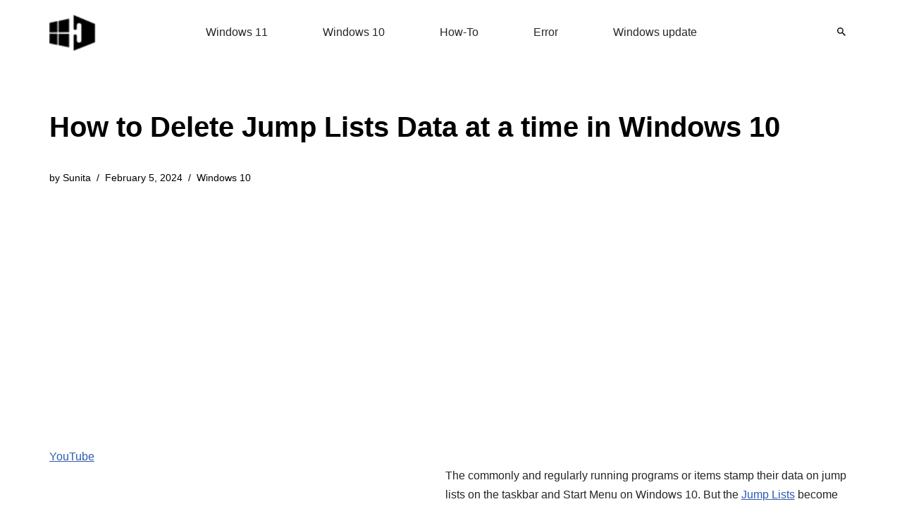

--- FILE ---
content_type: text/html; charset=UTF-8
request_url: https://www.howto-connect.com/delete-jump-lists-data-at-a-time-in-windows-10/
body_size: 11970
content:
<!DOCTYPE html><html lang="en-US"><head><meta charset="UTF-8"><meta name="viewport" content="width=device-width, initial-scale=1, minimum-scale=1"><link rel="profile" href="http://gmpg.org/xfn/11"><meta name='robots' content='index, follow, max-image-preview:large, max-snippet:-1, max-video-preview:-1' /><title>How to Delete Jump Lists Data at a time in Windows 10</title><meta name="description" content="How to Delete Jump Lists Data at a time in Windows 10 however you could clear it separately one by one via its Context menu but not in in lump sum." /><link rel="canonical" href="https://www.howto-connect.com/delete-jump-lists-data-at-a-time-in-windows-10/" /><meta property="og:locale" content="en_US" /><meta property="og:type" content="article" /><meta property="og:title" content="How to Delete Jump Lists Data at a time in Windows 10" /><meta property="og:description" content="How to Delete Jump Lists Data at a time in Windows 10 however you could clear it separately one by one via its Context menu but not in in lump sum." /><meta property="og:url" content="https://www.howto-connect.com/delete-jump-lists-data-at-a-time-in-windows-10/" /><meta property="og:site_name" content="Windows 11 tips and tricks to simplify the life" /><meta property="article:published_time" content="2015-12-02T20:13:13+00:00" /><meta property="article:modified_time" content="2024-02-05T15:47:31+00:00" /><meta property="og:image" content="https://www.howto-connect.com/wp-content/uploads/1212_Jump_Lists_history_location_in_Windows_10.png" /><meta property="og:image:width" content="574" /><meta property="og:image:height" content="260" /><meta property="og:image:type" content="image/png" /><meta name="author" content="Sunita" /><meta name="twitter:card" content="summary_large_image" /><meta name="twitter:creator" content="@howtoconnect1" /><meta name="twitter:site" content="@howtoconnect1" /><meta name="twitter:label1" content="Written by" /><meta name="twitter:data1" content="Sunita" /><meta name="twitter:label2" content="Est. reading time" /><meta name="twitter:data2" content="2 minutes" /> <script type="application/ld+json" class="yoast-schema-graph">{"@context":"https://schema.org","@graph":[{"@type":"Article","@id":"https://www.howto-connect.com/delete-jump-lists-data-at-a-time-in-windows-10/#article","isPartOf":{"@id":"https://www.howto-connect.com/delete-jump-lists-data-at-a-time-in-windows-10/"},"author":{"name":"Sunita","@id":"https://www.howto-connect.com/#/schema/person/9f0477c603bd3d378c4ee1397a171ae1"},"headline":"How to Delete Jump Lists Data at a time in Windows 10","datePublished":"2015-12-02T20:13:13+00:00","dateModified":"2024-02-05T15:47:31+00:00","mainEntityOfPage":{"@id":"https://www.howto-connect.com/delete-jump-lists-data-at-a-time-in-windows-10/"},"wordCount":478,"commentCount":0,"publisher":{"@id":"https://www.howto-connect.com/#/schema/person/9f0477c603bd3d378c4ee1397a171ae1"},"image":{"@id":"https://www.howto-connect.com/delete-jump-lists-data-at-a-time-in-windows-10/#primaryimage"},"thumbnailUrl":"https://www.howto-connect.com/wp-content/uploads/1212_Jump_Lists_history_location_in_Windows_10.png","keywords":["how-to"],"articleSection":["Windows 10"],"inLanguage":"en-US","potentialAction":[{"@type":"CommentAction","name":"Comment","target":["https://www.howto-connect.com/delete-jump-lists-data-at-a-time-in-windows-10/#respond"]}]},{"@type":"WebPage","@id":"https://www.howto-connect.com/delete-jump-lists-data-at-a-time-in-windows-10/","url":"https://www.howto-connect.com/delete-jump-lists-data-at-a-time-in-windows-10/","name":"How to Delete Jump Lists Data at a time in Windows 10","isPartOf":{"@id":"https://www.howto-connect.com/#website"},"primaryImageOfPage":{"@id":"https://www.howto-connect.com/delete-jump-lists-data-at-a-time-in-windows-10/#primaryimage"},"image":{"@id":"https://www.howto-connect.com/delete-jump-lists-data-at-a-time-in-windows-10/#primaryimage"},"thumbnailUrl":"https://www.howto-connect.com/wp-content/uploads/1212_Jump_Lists_history_location_in_Windows_10.png","datePublished":"2015-12-02T20:13:13+00:00","dateModified":"2024-02-05T15:47:31+00:00","description":"How to Delete Jump Lists Data at a time in Windows 10 however you could clear it separately one by one via its Context menu but not in in lump sum.","breadcrumb":{"@id":"https://www.howto-connect.com/delete-jump-lists-data-at-a-time-in-windows-10/#breadcrumb"},"inLanguage":"en-US","potentialAction":[{"@type":"ReadAction","target":["https://www.howto-connect.com/delete-jump-lists-data-at-a-time-in-windows-10/"]}]},{"@type":"ImageObject","inLanguage":"en-US","@id":"https://www.howto-connect.com/delete-jump-lists-data-at-a-time-in-windows-10/#primaryimage","url":"https://www.howto-connect.com/wp-content/uploads/1212_Jump_Lists_history_location_in_Windows_10.png","contentUrl":"https://www.howto-connect.com/wp-content/uploads/1212_Jump_Lists_history_location_in_Windows_10.png","width":574,"height":260,"caption":"Jump Lists history location in Windows 10"},{"@type":"BreadcrumbList","@id":"https://www.howto-connect.com/delete-jump-lists-data-at-a-time-in-windows-10/#breadcrumb","itemListElement":[{"@type":"ListItem","position":1,"name":"Home","item":"https://www.howto-connect.com/"},{"@type":"ListItem","position":2,"name":"Windows 10","item":"https://www.howto-connect.com/category/windows-10/"},{"@type":"ListItem","position":3,"name":"How to Delete Jump Lists Data at a time in Windows 10"}]},{"@type":"WebSite","@id":"https://www.howto-connect.com/#website","url":"https://www.howto-connect.com/","name":"Windows 11 tips and tricks to simplify the life","description":"","publisher":{"@id":"https://www.howto-connect.com/#/schema/person/9f0477c603bd3d378c4ee1397a171ae1"},"alternateName":"Howtoconnect","potentialAction":[{"@type":"SearchAction","target":{"@type":"EntryPoint","urlTemplate":"https://www.howto-connect.com/?s={search_term_string}"},"query-input":{"@type":"PropertyValueSpecification","valueRequired":true,"valueName":"search_term_string"}}],"inLanguage":"en-US"},{"@type":["Person","Organization"],"@id":"https://www.howto-connect.com/#/schema/person/9f0477c603bd3d378c4ee1397a171ae1","name":"Sunita","logo":{"@id":"https://www.howto-connect.com/#/schema/person/image/"},"description":"Love to play with Windows 11 and 10. Suggestion - Going for Registry change or system files edit then remember to take a backup or create a restore point before Starting.","sameAs":["http://howto-connect.com"]}]}</script> <link data-optimized="2" rel="stylesheet" href="https://www.howto-connect.com/wp-content/litespeed/css/593ec7d263db5732b39cb99ff2837147.css?ver=e4b2b" /> <script src="https://www.howto-connect.com/wp-includes/js/jquery/jquery.min.js" id="jquery-core-js"></script> <link rel="icon" href="https://www.howto-connect.com/wp-content/uploads/favicon-3.ico" sizes="32x32" /><link rel="icon" href="https://www.howto-connect.com/wp-content/uploads/favicon-3.ico" sizes="192x192" /><link rel="apple-touch-icon" href="https://www.howto-connect.com/wp-content/uploads/favicon-3.ico" /><meta name="msapplication-TileImage" content="https://www.howto-connect.com/wp-content/uploads/favicon-3.ico" /> <script async src="https://pagead2.googlesyndication.com/pagead/js/adsbygoogle.js?client=ca-pub-7258720552461793"
     crossorigin="anonymous"></script> </head><body  class="wp-singular post-template-default single single-post postid-46512 single-format-standard wp-theme-neve  nv-blog-grid nv-sidebar-left menu_sidebar_slide_left" id="neve_body"  ><div class="wrapper"><header class="header"  >
<a class="neve-skip-link show-on-focus" href="#content" >
Skip to content		</a><div id="header-grid"  class="hfg_header site-header"><div class="header--row header-top hide-on-mobile hide-on-tablet layout-full-contained has-center header--row"
data-row-id="top" data-show-on="desktop"><div
class="header--row-inner header-top-inner"><div class="container"><div
class="row row--wrapper"
data-section="hfg_header_layout_top" ><div class="hfg-slot left"><div class="builder-item desktop-left"><div class="item--inner builder-item--logo"
data-section="title_tagline"
data-item-id="logo"><div class="site-logo">
<a class="brand" href="https://www.howto-connect.com/" aria-label="Windows 11 tips and tricks to simplify the life" rel="home"><img width="68" height="54" src="https://www.howto-connect.com/wp-content/uploads/2025/02/howtoconnect-logo-JPEG-68x54-2.png" class="neve-site-logo skip-lazy" alt="Windows 11 tips and tricks to simplify the life" data-variant="logo" decoding="async" /></a></div></div></div></div><div class="hfg-slot center"><div class="builder-item has-nav"><div class="item--inner builder-item--primary-menu has_menu"
data-section="header_menu_primary"
data-item-id="primary-menu"><div class="nv-nav-wrap"><div role="navigation" class="nav-menu-primary"
aria-label="Primary Menu"><ul id="nv-primary-navigation-top" class="primary-menu-ul nav-ul menu-desktop"><li id="menu-item-104831" class="menu-item menu-item-type-taxonomy menu-item-object-category menu-item-104831"><div class="wrap"><a href="https://www.howto-connect.com/category/windows-11/">Windows 11</a></div></li><li id="menu-item-104832" class="menu-item menu-item-type-taxonomy menu-item-object-category current-post-ancestor current-menu-parent current-post-parent menu-item-104832"><div class="wrap"><a href="https://www.howto-connect.com/category/windows-10/">Windows 10</a></div></li><li id="menu-item-116438" class="menu-item menu-item-type-taxonomy menu-item-object-post_tag menu-item-116438"><div class="wrap"><a href="https://www.howto-connect.com/tag/how-to/">How-To</a></div></li><li id="menu-item-116439" class="menu-item menu-item-type-taxonomy menu-item-object-post_tag menu-item-116439"><div class="wrap"><a href="https://www.howto-connect.com/tag/error/">Error</a></div></li><li id="menu-item-116440" class="menu-item menu-item-type-taxonomy menu-item-object-category menu-item-116440"><div class="wrap"><a href="https://www.howto-connect.com/category/windows-update/">Windows update</a></div></li></ul></div></div></div></div></div><div class="hfg-slot right"><div class="builder-item desktop-left"><div class="item--inner builder-item--header_search_responsive"
data-section="header_search_responsive"
data-item-id="header_search_responsive"><div class="nv-search-icon-component" ><div  class="menu-item-nav-search canvas">
<a aria-label="Search" href="#" class="nv-icon nv-search" >
<svg width="12" height="12" viewBox="64 64 385 385"><path d="M337.509 305.372h-17.501l-6.571-5.486c20.791-25.232 33.922-57.054 33.922-93.257C347.358 127.632 283.896 64 205.135 64 127.452 64 64 127.632 64 206.629s63.452 142.628 142.225 142.628c35.011 0 67.831-13.167 92.991-34.008l6.561 5.487v17.551L415.18 448 448 415.086 337.509 305.372zm-131.284 0c-54.702 0-98.463-43.887-98.463-98.743 0-54.858 43.761-98.742 98.463-98.742 54.7 0 98.462 43.884 98.462 98.742 0 54.856-43.762 98.743-98.462 98.743z" /></svg>
</a><div class="nv-nav-search" aria-label="search"><div class="form-wrap container responsive-search"><form role="search"
method="get"
class="search-form"
action="https://www.howto-connect.com/">
<label>
<span class="screen-reader-text">Search for...</span>
</label>
<input type="search"
class="search-field"
aria-label="Search"
placeholder="Search for..."
value=""
name="s"/>
<button type="submit"
class="search-submit nv-submit"
aria-label="Search">
<span class="nv-search-icon-wrap">
<span class="nv-icon nv-search" >
<svg width="15" height="15" viewBox="0 0 1792 1792" xmlns="http://www.w3.org/2000/svg"><path d="M1216 832q0-185-131.5-316.5t-316.5-131.5-316.5 131.5-131.5 316.5 131.5 316.5 316.5 131.5 316.5-131.5 131.5-316.5zm512 832q0 52-38 90t-90 38q-54 0-90-38l-343-342q-179 124-399 124-143 0-273.5-55.5t-225-150-150-225-55.5-273.5 55.5-273.5 150-225 225-150 273.5-55.5 273.5 55.5 225 150 150 225 55.5 273.5q0 220-124 399l343 343q37 37 37 90z" /></svg>
</span>			</span>
</button></form></div><div class="close-container container responsive-search">
<button  class="close-responsive-search" aria-label="Close"
>
<svg width="50" height="50" viewBox="0 0 20 20" fill="#555555"><path d="M14.95 6.46L11.41 10l3.54 3.54l-1.41 1.41L10 11.42l-3.53 3.53l-1.42-1.42L8.58 10L5.05 6.47l1.42-1.42L10 8.58l3.54-3.53z"/></svg>
</button></div></div></div></div></div></div></div></div></div></div></div><div class="header--row header-top hide-on-desktop layout-full-contained has-center header--row"
data-row-id="top" data-show-on="mobile"><div
class="header--row-inner header-top-inner"><div class="container"><div
class="row row--wrapper"
data-section="hfg_header_layout_top" ><div class="hfg-slot left"><div class="builder-item tablet-left mobile-left"><div class="item--inner builder-item--logo"
data-section="title_tagline"
data-item-id="logo"><div class="site-logo">
<a class="brand" href="https://www.howto-connect.com/" aria-label="Windows 11 tips and tricks to simplify the life" rel="home"><img width="68" height="54" src="https://www.howto-connect.com/wp-content/uploads/2025/02/howtoconnect-logo-JPEG-68x54-2.png" class="neve-site-logo skip-lazy" alt="Windows 11 tips and tricks to simplify the life" data-variant="logo" decoding="async" /></a></div></div></div></div><div class="hfg-slot center"><div class="builder-item tablet-left mobile-left"><div class="item--inner builder-item--header_search_responsive"
data-section="header_search_responsive"
data-item-id="header_search_responsive"><div class="nv-search-icon-component" ><div  class="menu-item-nav-search canvas">
<a aria-label="Search" href="#" class="nv-icon nv-search" >
<svg width="12" height="12" viewBox="64 64 385 385"><path d="M337.509 305.372h-17.501l-6.571-5.486c20.791-25.232 33.922-57.054 33.922-93.257C347.358 127.632 283.896 64 205.135 64 127.452 64 64 127.632 64 206.629s63.452 142.628 142.225 142.628c35.011 0 67.831-13.167 92.991-34.008l6.561 5.487v17.551L415.18 448 448 415.086 337.509 305.372zm-131.284 0c-54.702 0-98.463-43.887-98.463-98.743 0-54.858 43.761-98.742 98.463-98.742 54.7 0 98.462 43.884 98.462 98.742 0 54.856-43.762 98.743-98.462 98.743z" /></svg>
</a><div class="nv-nav-search" aria-label="search"><div class="form-wrap container responsive-search"><form role="search"
method="get"
class="search-form"
action="https://www.howto-connect.com/">
<label>
<span class="screen-reader-text">Search for...</span>
</label>
<input type="search"
class="search-field"
aria-label="Search"
placeholder="Search for..."
value=""
name="s"/>
<button type="submit"
class="search-submit nv-submit"
aria-label="Search">
<span class="nv-search-icon-wrap">
<span class="nv-icon nv-search" >
<svg width="15" height="15" viewBox="0 0 1792 1792" xmlns="http://www.w3.org/2000/svg"><path d="M1216 832q0-185-131.5-316.5t-316.5-131.5-316.5 131.5-131.5 316.5 131.5 316.5 316.5 131.5 316.5-131.5 131.5-316.5zm512 832q0 52-38 90t-90 38q-54 0-90-38l-343-342q-179 124-399 124-143 0-273.5-55.5t-225-150-150-225-55.5-273.5 55.5-273.5 150-225 225-150 273.5-55.5 273.5 55.5 225 150 150 225 55.5 273.5q0 220-124 399l343 343q37 37 37 90z" /></svg>
</span>			</span>
</button></form></div><div class="close-container container responsive-search">
<button  class="close-responsive-search" aria-label="Close"
>
<svg width="50" height="50" viewBox="0 0 20 20" fill="#555555"><path d="M14.95 6.46L11.41 10l3.54 3.54l-1.41 1.41L10 11.42l-3.53 3.53l-1.42-1.42L8.58 10L5.05 6.47l1.42-1.42L10 8.58l3.54-3.53z"/></svg>
</button></div></div></div></div></div></div></div><div class="hfg-slot right"><div class="builder-item tablet-left mobile-left"><div class="item--inner builder-item--nav-icon"
data-section="header_menu_icon"
data-item-id="nav-icon"><div class="menu-mobile-toggle item-button navbar-toggle-wrapper">
<button type="button" class=" navbar-toggle"
value="Navigation Menu"
aria-label="Navigation Menu "
aria-expanded="false" onclick="if('undefined' !== typeof toggleAriaClick ) { toggleAriaClick() }">
<span class="bars">
<span class="icon-bar"></span>
<span class="icon-bar"></span>
<span class="icon-bar"></span>
</span>
<span class="screen-reader-text">Navigation Menu</span>
</button></div></div></div></div></div></div></div></div></div></header><div class="nv-post-cover" ><div class="nv-overlay"></div><div class="container"><div class="nv-title-meta-wrap "><h1 class="title entry-title">How to Delete Jump Lists Data at a time in Windows 10</h1><ul class="nv-meta-list"><li  class="meta author vcard "><span class="author-name fn">by <a href="https://www.howto-connect.com/author/sunita-2/" title="Posts by Sunita" rel="author">Sunita</a></span></li><li class="meta date posted-on nv-show-updated "><time class="updated" datetime="2024-02-05T15:47:31+00:00">February 5, 2024</time></li><li class="meta category last"><a href="https://www.howto-connect.com/category/windows-10/" rel="category tag">Windows 10</a></li></ul></div></div></div><main id="content" class="neve-main"><div class="container single-post-container"><div class="row"><div class="nv-sidebar-wrap col-sm-12 nv-left blog-sidebar " ><aside id="secondary" role="complementary"><div id="custom_html-2" class="widget_text widget widget_custom_html"><div class="textwidget custom-html-widget"><p><a href="https://www.youtube.com/@nktechforall" target="_blank" rel="noreferrer noopener">YouTube</a></p></div></div><div id="ez_toc_widget_sticky-4" class="widget ez-toc-widget-sticky"><div id="ez-toc-widget-sticky-container" class="ez-toc-widget-sticky-container ez-toc-widget-sticky-container-ez_toc_widget_sticky-4 ez-toc-widget-sticky-v2_0_80 ez-toc-widget-sticky counter-hierarchy ez-toc-widget-sticky-container ez-toc-widget-sticky-direction"><p class="widget-title">
<span class="ez-toc-widget-sticky-title-container">
<span class="ez-toc-widget-sticky-title-toggle"><span class="ez-toc-widget-sticky-title ez-toc-toggle" style="cursor: pointer">Table of Contents</span></span>
</span></p><nav><ul class='ez-toc-widget-sticky-list ez-toc-widget-sticky-list-level-1 ' ><li class='ez-toc-widget-sticky-page-1 ez-toc-widget-sticky-heading-level-2'><a class="ez-toc-link ez-toc-heading-1" href="#" data-href="#Delete_Jump_Lists_Data_at_a_Time_in_Windows_10" >Delete Jump Lists Data at a Time in Windows 10</a></li></ul></nav></div></div></aside></div><article id="post-46512"
class="nv-single-post-wrap col post-46512 post type-post status-publish format-standard has-post-thumbnail hentry category-windows-10 tag-how-to"><div class="nv-content-wrap entry-content"><p>&nbsp;<br />
The commonly and regularly running programs or items stamp their data on jump lists on the taskbar and Start Menu on Windows 10. But the <a href="http://howto-connect.com/jump-lists-windows-10-set-number-of-recent-items-to-show/">Jump Lists</a> become overcrowded after a certain period of time as it piles up all the active items. So, in this article, we will pen down the steps of How to Delete Jump Lists Data at a Time in Windows 10.</p><p>The Windows 10 OS does not provide an easy option to clear off the Jump Lists of all items at a time. Though it offers you an option to remove a specific item from the Jump Lists. When you open a Jump Lists of any program either in Taskbar or Start Menu, you can view plenty of lately used items. And when you do a right-click on each item, &#8220;Remove from this list&#8221; option is observable. It is definitely a tiresome task to remove each and every item from all the Jump Lists of so many programs.</p><h2><span class="ez-toc-section" id="Delete_Jump_Lists_Data_at_a_Time_in_Windows_10"></span>Delete Jump Lists Data at a Time in Windows 10<span class="ez-toc-section-end"></span></h2><ul><li>Press  &#8211; <strong>Win+R</strong>.</li><li>Copy the following paths, paste into the run dialog box, and hit <strong>Enter</strong> &#8211;<br /><blockquote><pre><code>%APPDATA%\Microsoft\Windows\Recent\AutomaticDestinations</code></pre></blockquote><blockquote><pre><code>%APPDATA%\Microsoft\Windows\Recent\CustomDestinations</code></pre></blockquote></li><li>After getting into the location, a series of files with long and complex names are observable. The reason is they all are encoded. The entries represent the items of Jump Lists.</li><li>Next, press <strong>&#8216;Ctrl+A&#8217;</strong> to select all the entries of both the locations one by one.</li></ul><p><img decoding="async" class="aligncenter wp-image-46533 size-full" src="http://howto-connect.com/wp-content/uploads/1212_Jump_Lists_history_location_in_Windows_10.png" alt="Delete Jump Lists Data at a time in Windows 10" width="574" height="260" srcset="https://www.howto-connect.com/wp-content/uploads/1212_Jump_Lists_history_location_in_Windows_10.png 574w, https://www.howto-connect.com/wp-content/uploads/1212_Jump_Lists_history_location_in_Windows_10-300x136.png 300w, https://www.howto-connect.com/wp-content/uploads/1212_Jump_Lists_history_location_in_Windows_10-550x249.png 550w, https://www.howto-connect.com/wp-content/uploads/1212_Jump_Lists_history_location_in_Windows_10-200x91.png 200w, https://www.howto-connect.com/wp-content/uploads/1212_Jump_Lists_history_location_in_Windows_10-560x254.png 560w" sizes="(max-width: 574px) 100vw, 574px" /></p><ul><li>Press the <strong>Delete</strong> key and remove all of them with a single click.</li><li>Now, view the Jump Lists of programs on the taskbar and Start Menu and see the data to be cleared completely.</li></ul><p><img loading="lazy" decoding="async" class="aligncenter wp-image-46534 size-full" src="http://howto-connect.com/wp-content/uploads/1232_Cleared_Jump_Lists_on_Start.png" alt="Cleared Jump Lists on Start" width="526" height="225" srcset="https://www.howto-connect.com/wp-content/uploads/1232_Cleared_Jump_Lists_on_Start.png 526w, https://www.howto-connect.com/wp-content/uploads/1232_Cleared_Jump_Lists_on_Start-300x128.png 300w" sizes="auto, (max-width: 526px) 100vw, 526px" /></p><ul><li>That&#8217;s it!!</li></ul><p>If you don&#8217;t want the taskbar and Start Menu programs to <a href="http://howto-connect.com/show-jump-lists-on-start-and-taskbar-in-windows-10/">show Jump Lists</a>, there is an option under the Personalization settings which can turn it off. Just go through</p><p>Start Menu =&gt; Settings =&gt; Personalization =&gt; Start.</p><p>The opposite area of the Start displays many options with sliders where &#8216;Show recently opened items in Jump Lists on Start or the taskbar&#8217; is one of them. With the help of its switch, toggle off the option, and then onwards Jump Lists will not show you the recently viewed items. Just give it a shot and share your views if this process works well for you.</p><p>Hence, we found a way out applying which the Jump Lists of all the programs will get cleared off at a time. So, let us now get into the steps for How to Delete Jump Lists Data at a time in Windows 10 however you could clear it separately one by one via its Context menu but not in a lump sum.</p><p>Note: The above procedure deletes the Jump Lists data of all the items at a time whereas it also removes the items that are pinned under Jump Lists.</p></div><div class="nv-tags-list"><span>Tags:</span><a href=https://www.howto-connect.com/tag/how-to/ title="how-to" class=how-to rel="tag">how-to</a></div><div id="comments" class="comments-area"><div id="respond" class="comment-respond"><h2 id="reply-title" class="comment-reply-title">Leave a Reply</h2><form action="https://www.howto-connect.com/wp-comments-post.php" method="post" id="commentform" class="comment-form"><p class="comment-notes"><span id="email-notes">Your email address will not be published.</span> <span class="required-field-message">Required fields are marked <span class="required">*</span></span></p><p class="comment-form-author"><label for="author">Name <span class="required">*</span></label> <input id="author" name="author" type="text" value="" size="30" maxlength="245" autocomplete="name" required /></p><p class="comment-form-email"><label for="email">Email <span class="required">*</span></label> <input id="email" name="email" type="email" value="" size="30" maxlength="100" aria-describedby="email-notes" autocomplete="email" required /></p><p class="comment-form-url"><label for="url">Website</label> <input id="url" name="url" type="url" value="" size="30" maxlength="200" autocomplete="url" /></p><p class="comment-form-comment"><label for="comment">Comment <span class="required">*</span></label><textarea id="comment" name="comment" cols="45" rows="8" maxlength="65525" required></textarea></p><p class="form-submit"><input name="submit" type="submit" id="submit" class="button button-primary" value="Post Comment" /> <input type='hidden' name='comment_post_ID' value='46512' id='comment_post_ID' />
<input type='hidden' name='comment_parent' id='comment_parent' value='0' /></p><p style="display: none;"><input type="hidden" id="akismet_comment_nonce" name="akismet_comment_nonce" value="60b0ce3cc9" /></p><p style="display: none !important;" class="akismet-fields-container" data-prefix="ak_"><label>&#916;<textarea name="ak_hp_textarea" cols="45" rows="8" maxlength="100"></textarea></label><input type="hidden" id="ak_js_1" name="ak_js" value="26"/></p></form></div></div><div class="nv-post-navigation"><div class="previous"><a href="https://www.howto-connect.com/start-printing-a-file-on-windows-10/" rel="prev"><span class="nav-direction">previous</span><span>4 Ways to Start Printing a File on Windows 10</span></a></div><div class="next"><a href="https://www.howto-connect.com/turn-antimalware-windows-defender-windows-10/" rel="next"><span class="nav-direction">next</span><span>Turn On Antimalware in Windows Defender on Windows 10</span></a></div></div></article></div></div></main><footer class="site-footer" id="site-footer"  ><div class="hfg_footer"><div class="footer--row footer-bottom layout-full-contained"
id="cb-row--footer-desktop-bottom"
data-row-id="bottom" data-show-on="desktop"><div
class="footer--row-inner footer-bottom-inner footer-content-wrap"><div class="container"><div
class="hfg-grid nv-footer-content hfg-grid-bottom row--wrapper row "
data-section="hfg_footer_layout_bottom" ><div class="hfg-slot left"><div class="builder-item cr"><div class="item--inner"><div class="component-wrap"><div><p>© 2025 | Howtoconnect</div></div></div></div></div><div class="hfg-slot c-left"></div><div class="hfg-slot center"></div></div></div></div></div></div></footer></div> <script type="speculationrules">{"prefetch":[{"source":"document","where":{"and":[{"href_matches":"/*"},{"not":{"href_matches":["/wp-*.php","/wp-admin/*","/wp-content/uploads/*","/wp-content/*","/wp-content/plugins/*","/wp-content/themes/neve/*","/*\\?(.+)"]}},{"not":{"selector_matches":"a[rel~=\"nofollow\"]"}},{"not":{"selector_matches":".no-prefetch, .no-prefetch a"}}]},"eagerness":"conservative"}]}</script> <script data-no-optimize="1">window.lazyLoadOptions=Object.assign({},{threshold:300},window.lazyLoadOptions||{});!function(t,e){"object"==typeof exports&&"undefined"!=typeof module?module.exports=e():"function"==typeof define&&define.amd?define(e):(t="undefined"!=typeof globalThis?globalThis:t||self).LazyLoad=e()}(this,function(){"use strict";function e(){return(e=Object.assign||function(t){for(var e=1;e<arguments.length;e++){var n,a=arguments[e];for(n in a)Object.prototype.hasOwnProperty.call(a,n)&&(t[n]=a[n])}return t}).apply(this,arguments)}function o(t){return e({},at,t)}function l(t,e){return t.getAttribute(gt+e)}function c(t){return l(t,vt)}function s(t,e){return function(t,e,n){e=gt+e;null!==n?t.setAttribute(e,n):t.removeAttribute(e)}(t,vt,e)}function i(t){return s(t,null),0}function r(t){return null===c(t)}function u(t){return c(t)===_t}function d(t,e,n,a){t&&(void 0===a?void 0===n?t(e):t(e,n):t(e,n,a))}function f(t,e){et?t.classList.add(e):t.className+=(t.className?" ":"")+e}function _(t,e){et?t.classList.remove(e):t.className=t.className.replace(new RegExp("(^|\\s+)"+e+"(\\s+|$)")," ").replace(/^\s+/,"").replace(/\s+$/,"")}function g(t){return t.llTempImage}function v(t,e){!e||(e=e._observer)&&e.unobserve(t)}function b(t,e){t&&(t.loadingCount+=e)}function p(t,e){t&&(t.toLoadCount=e)}function n(t){for(var e,n=[],a=0;e=t.children[a];a+=1)"SOURCE"===e.tagName&&n.push(e);return n}function h(t,e){(t=t.parentNode)&&"PICTURE"===t.tagName&&n(t).forEach(e)}function a(t,e){n(t).forEach(e)}function m(t){return!!t[lt]}function E(t){return t[lt]}function I(t){return delete t[lt]}function y(e,t){var n;m(e)||(n={},t.forEach(function(t){n[t]=e.getAttribute(t)}),e[lt]=n)}function L(a,t){var o;m(a)&&(o=E(a),t.forEach(function(t){var e,n;e=a,(t=o[n=t])?e.setAttribute(n,t):e.removeAttribute(n)}))}function k(t,e,n){f(t,e.class_loading),s(t,st),n&&(b(n,1),d(e.callback_loading,t,n))}function A(t,e,n){n&&t.setAttribute(e,n)}function O(t,e){A(t,rt,l(t,e.data_sizes)),A(t,it,l(t,e.data_srcset)),A(t,ot,l(t,e.data_src))}function w(t,e,n){var a=l(t,e.data_bg_multi),o=l(t,e.data_bg_multi_hidpi);(a=nt&&o?o:a)&&(t.style.backgroundImage=a,n=n,f(t=t,(e=e).class_applied),s(t,dt),n&&(e.unobserve_completed&&v(t,e),d(e.callback_applied,t,n)))}function x(t,e){!e||0<e.loadingCount||0<e.toLoadCount||d(t.callback_finish,e)}function M(t,e,n){t.addEventListener(e,n),t.llEvLisnrs[e]=n}function N(t){return!!t.llEvLisnrs}function z(t){if(N(t)){var e,n,a=t.llEvLisnrs;for(e in a){var o=a[e];n=e,o=o,t.removeEventListener(n,o)}delete t.llEvLisnrs}}function C(t,e,n){var a;delete t.llTempImage,b(n,-1),(a=n)&&--a.toLoadCount,_(t,e.class_loading),e.unobserve_completed&&v(t,n)}function R(i,r,c){var l=g(i)||i;N(l)||function(t,e,n){N(t)||(t.llEvLisnrs={});var a="VIDEO"===t.tagName?"loadeddata":"load";M(t,a,e),M(t,"error",n)}(l,function(t){var e,n,a,o;n=r,a=c,o=u(e=i),C(e,n,a),f(e,n.class_loaded),s(e,ut),d(n.callback_loaded,e,a),o||x(n,a),z(l)},function(t){var e,n,a,o;n=r,a=c,o=u(e=i),C(e,n,a),f(e,n.class_error),s(e,ft),d(n.callback_error,e,a),o||x(n,a),z(l)})}function T(t,e,n){var a,o,i,r,c;t.llTempImage=document.createElement("IMG"),R(t,e,n),m(c=t)||(c[lt]={backgroundImage:c.style.backgroundImage}),i=n,r=l(a=t,(o=e).data_bg),c=l(a,o.data_bg_hidpi),(r=nt&&c?c:r)&&(a.style.backgroundImage='url("'.concat(r,'")'),g(a).setAttribute(ot,r),k(a,o,i)),w(t,e,n)}function G(t,e,n){var a;R(t,e,n),a=e,e=n,(t=Et[(n=t).tagName])&&(t(n,a),k(n,a,e))}function D(t,e,n){var a;a=t,(-1<It.indexOf(a.tagName)?G:T)(t,e,n)}function S(t,e,n){var a;t.setAttribute("loading","lazy"),R(t,e,n),a=e,(e=Et[(n=t).tagName])&&e(n,a),s(t,_t)}function V(t){t.removeAttribute(ot),t.removeAttribute(it),t.removeAttribute(rt)}function j(t){h(t,function(t){L(t,mt)}),L(t,mt)}function F(t){var e;(e=yt[t.tagName])?e(t):m(e=t)&&(t=E(e),e.style.backgroundImage=t.backgroundImage)}function P(t,e){var n;F(t),n=e,r(e=t)||u(e)||(_(e,n.class_entered),_(e,n.class_exited),_(e,n.class_applied),_(e,n.class_loading),_(e,n.class_loaded),_(e,n.class_error)),i(t),I(t)}function U(t,e,n,a){var o;n.cancel_on_exit&&(c(t)!==st||"IMG"===t.tagName&&(z(t),h(o=t,function(t){V(t)}),V(o),j(t),_(t,n.class_loading),b(a,-1),i(t),d(n.callback_cancel,t,e,a)))}function $(t,e,n,a){var o,i,r=(i=t,0<=bt.indexOf(c(i)));s(t,"entered"),f(t,n.class_entered),_(t,n.class_exited),o=t,i=a,n.unobserve_entered&&v(o,i),d(n.callback_enter,t,e,a),r||D(t,n,a)}function q(t){return t.use_native&&"loading"in HTMLImageElement.prototype}function H(t,o,i){t.forEach(function(t){return(a=t).isIntersecting||0<a.intersectionRatio?$(t.target,t,o,i):(e=t.target,n=t,a=o,t=i,void(r(e)||(f(e,a.class_exited),U(e,n,a,t),d(a.callback_exit,e,n,t))));var e,n,a})}function B(e,n){var t;tt&&!q(e)&&(n._observer=new IntersectionObserver(function(t){H(t,e,n)},{root:(t=e).container===document?null:t.container,rootMargin:t.thresholds||t.threshold+"px"}))}function J(t){return Array.prototype.slice.call(t)}function K(t){return t.container.querySelectorAll(t.elements_selector)}function Q(t){return c(t)===ft}function W(t,e){return e=t||K(e),J(e).filter(r)}function X(e,t){var n;(n=K(e),J(n).filter(Q)).forEach(function(t){_(t,e.class_error),i(t)}),t.update()}function t(t,e){var n,a,t=o(t);this._settings=t,this.loadingCount=0,B(t,this),n=t,a=this,Y&&window.addEventListener("online",function(){X(n,a)}),this.update(e)}var Y="undefined"!=typeof window,Z=Y&&!("onscroll"in window)||"undefined"!=typeof navigator&&/(gle|ing|ro)bot|crawl|spider/i.test(navigator.userAgent),tt=Y&&"IntersectionObserver"in window,et=Y&&"classList"in document.createElement("p"),nt=Y&&1<window.devicePixelRatio,at={elements_selector:".lazy",container:Z||Y?document:null,threshold:300,thresholds:null,data_src:"src",data_srcset:"srcset",data_sizes:"sizes",data_bg:"bg",data_bg_hidpi:"bg-hidpi",data_bg_multi:"bg-multi",data_bg_multi_hidpi:"bg-multi-hidpi",data_poster:"poster",class_applied:"applied",class_loading:"litespeed-loading",class_loaded:"litespeed-loaded",class_error:"error",class_entered:"entered",class_exited:"exited",unobserve_completed:!0,unobserve_entered:!1,cancel_on_exit:!0,callback_enter:null,callback_exit:null,callback_applied:null,callback_loading:null,callback_loaded:null,callback_error:null,callback_finish:null,callback_cancel:null,use_native:!1},ot="src",it="srcset",rt="sizes",ct="poster",lt="llOriginalAttrs",st="loading",ut="loaded",dt="applied",ft="error",_t="native",gt="data-",vt="ll-status",bt=[st,ut,dt,ft],pt=[ot],ht=[ot,ct],mt=[ot,it,rt],Et={IMG:function(t,e){h(t,function(t){y(t,mt),O(t,e)}),y(t,mt),O(t,e)},IFRAME:function(t,e){y(t,pt),A(t,ot,l(t,e.data_src))},VIDEO:function(t,e){a(t,function(t){y(t,pt),A(t,ot,l(t,e.data_src))}),y(t,ht),A(t,ct,l(t,e.data_poster)),A(t,ot,l(t,e.data_src)),t.load()}},It=["IMG","IFRAME","VIDEO"],yt={IMG:j,IFRAME:function(t){L(t,pt)},VIDEO:function(t){a(t,function(t){L(t,pt)}),L(t,ht),t.load()}},Lt=["IMG","IFRAME","VIDEO"];return t.prototype={update:function(t){var e,n,a,o=this._settings,i=W(t,o);{if(p(this,i.length),!Z&&tt)return q(o)?(e=o,n=this,i.forEach(function(t){-1!==Lt.indexOf(t.tagName)&&S(t,e,n)}),void p(n,0)):(t=this._observer,o=i,t.disconnect(),a=t,void o.forEach(function(t){a.observe(t)}));this.loadAll(i)}},destroy:function(){this._observer&&this._observer.disconnect(),K(this._settings).forEach(function(t){I(t)}),delete this._observer,delete this._settings,delete this.loadingCount,delete this.toLoadCount},loadAll:function(t){var e=this,n=this._settings;W(t,n).forEach(function(t){v(t,e),D(t,n,e)})},restoreAll:function(){var e=this._settings;K(e).forEach(function(t){P(t,e)})}},t.load=function(t,e){e=o(e);D(t,e)},t.resetStatus=function(t){i(t)},t}),function(t,e){"use strict";function n(){e.body.classList.add("litespeed_lazyloaded")}function a(){console.log("[LiteSpeed] Start Lazy Load"),o=new LazyLoad(Object.assign({},t.lazyLoadOptions||{},{elements_selector:"[data-lazyloaded]",callback_finish:n})),i=function(){o.update()},t.MutationObserver&&new MutationObserver(i).observe(e.documentElement,{childList:!0,subtree:!0,attributes:!0})}var o,i;t.addEventListener?t.addEventListener("load",a,!1):t.attachEvent("onload",a)}(window,document);</script><script data-optimized="1" src="https://www.howto-connect.com/wp-content/litespeed/js/dfe704d9baacf67b7b4358e79d14dbd8.js?ver=e4b2b" defer></script></body></html>

--- FILE ---
content_type: text/html; charset=utf-8
request_url: https://www.google.com/recaptcha/api2/aframe
body_size: 267
content:
<!DOCTYPE HTML><html><head><meta http-equiv="content-type" content="text/html; charset=UTF-8"></head><body><script nonce="1PM0joGnsEpmLU3JXTZdHw">/** Anti-fraud and anti-abuse applications only. See google.com/recaptcha */ try{var clients={'sodar':'https://pagead2.googlesyndication.com/pagead/sodar?'};window.addEventListener("message",function(a){try{if(a.source===window.parent){var b=JSON.parse(a.data);var c=clients[b['id']];if(c){var d=document.createElement('img');d.src=c+b['params']+'&rc='+(localStorage.getItem("rc::a")?sessionStorage.getItem("rc::b"):"");window.document.body.appendChild(d);sessionStorage.setItem("rc::e",parseInt(sessionStorage.getItem("rc::e")||0)+1);localStorage.setItem("rc::h",'1768920025826');}}}catch(b){}});window.parent.postMessage("_grecaptcha_ready", "*");}catch(b){}</script></body></html>